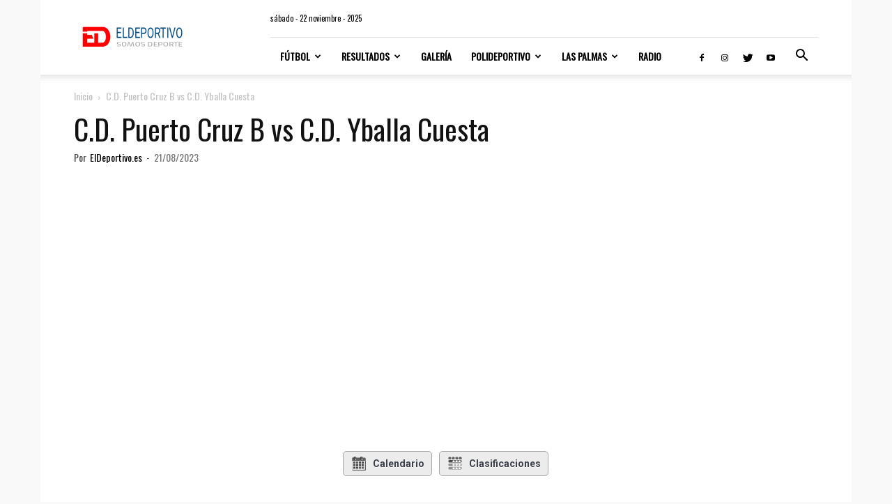

--- FILE ---
content_type: text/html; charset=utf-8
request_url: https://www.google.com/recaptcha/api2/aframe
body_size: 226
content:
<!DOCTYPE HTML><html><head><meta http-equiv="content-type" content="text/html; charset=UTF-8"></head><body><script nonce="uqkCxXLJIDInICH_PsvB8A">/** Anti-fraud and anti-abuse applications only. See google.com/recaptcha */ try{var clients={'sodar':'https://pagead2.googlesyndication.com/pagead/sodar?'};window.addEventListener("message",function(a){try{if(a.source===window.parent){var b=JSON.parse(a.data);var c=clients[b['id']];if(c){var d=document.createElement('img');d.src=c+b['params']+'&rc='+(localStorage.getItem("rc::a")?sessionStorage.getItem("rc::b"):"");window.document.body.appendChild(d);sessionStorage.setItem("rc::e",parseInt(sessionStorage.getItem("rc::e")||0)+1);localStorage.setItem("rc::h",'1763836230125');}}}catch(b){}});window.parent.postMessage("_grecaptcha_ready", "*");}catch(b){}</script></body></html>

--- FILE ---
content_type: text/javascript; charset=utf-8
request_url: https://eldeportivo.es/wp-content/cache/autoptimize/autoptimize_single_67fa59fa88b2eb55fcdbcb8d88331998.php?ver=6.7.4
body_size: 221
content:
function jsLiveCheckUpdts(){var match_id=jQuery("#match_id").val();var data={'action':'livematch_score','match_id':match_id,};jQuery.post(ajaxurl,data,function(res){var IS_JSON=true;try
{var json=JSON.parse(res);}
catch(err)
{IS_JSON=false;}
if(IS_JSON){if(json.score){jQuery(".BigMScore1").html(json.score[0]);jQuery(".BigMScore2").html(json.score[1]);var divMobile=jQuery(".jsMatchDivMobile").find(".jsScoreDiv");var scoreIs=divMobile.find("a");scoreIs.html(json.score[0]+' - '+json.score[1]);if(json.ticker){jQuery("#jsMatchBigTicker").html(json.ticker);}}
if(json.plstat){jQuery("#jsPlayerStatMatchDiv").html(json.plstat);}
if(json.plsquad){jQuery("#stab_squad").html(json.plsquad);}
var d_jsLUP=new Date();jslive_last_upd=d_jsLUP.toUTCString();}});}